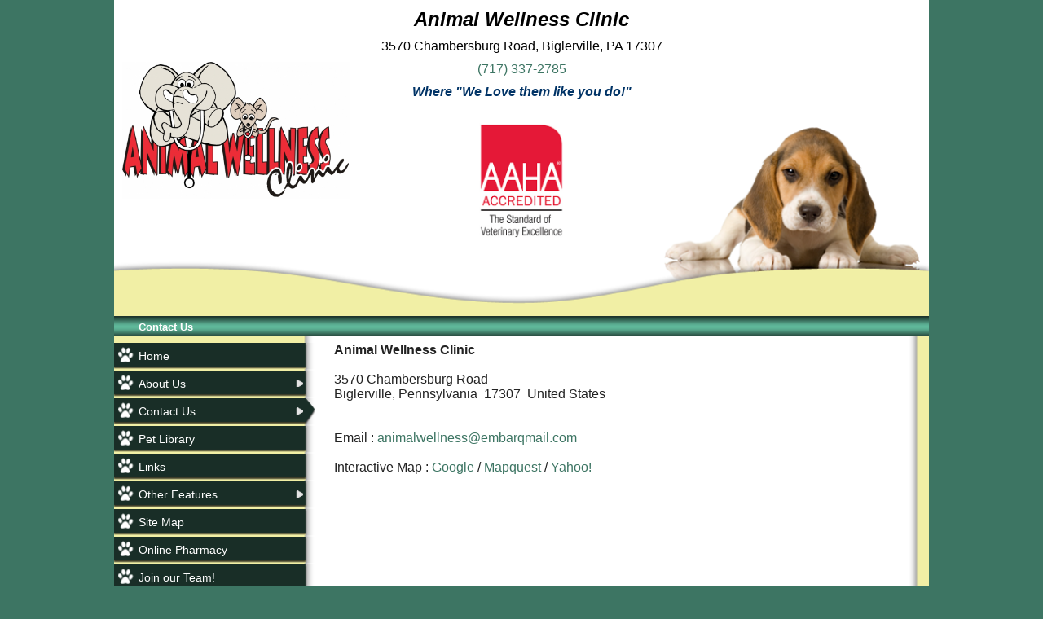

--- FILE ---
content_type: text/html; charset=UTF-8
request_url: https://www.chipmypet.com/contact-us.pml
body_size: 6175
content:
<!DOCTYPE html PUBLIC "-//W3C//DTD XHTML 1.0 Transitional//EN" "http://www.w3.org/TR/xhtml1/DTD/xhtml1-transitional.dtd">
		
        <!--[if lt IE 7]>
        	<html class="lt-ie9 lt-ie8 lt-ie7" xmlns="http://www.w3.org/1999/xhtml" xml:lang="en">
        <!--<![endif]-->
		<!--[if IE 7]>
			<html class="lt-ie9 lt-ie8" xmlns="http://www.w3.org/1999/xhtml" xml:lang="en">
		<!--<![endif]-->
		<!--[if IE 8]>
			<html class="lt-ie9" xmlns="http://www.w3.org/1999/xhtml" xml:lang="en">
		<!--<![endif]-->
		<!--[if gt IE 8]>
			<!--><html lang="en">
		<!--<![endif]-->
        <head>
      <meta http-equiv="Content-Type" content="text/html; charset=UTF-8">
   <link rel="canonical" href="https://www.chipmypet.com/contact-us.pml">
        	<!--[if lt IE 9]>
        <link rel="stylesheet" href="/responsive/foundation-ie8/css/foundation.css"><link rel="stylesheet" href="/responsive/foundation-ie8/css/foundation-ie8.css">
			<!--<![endif]-->
			<!--[if gt IE 8]><!-->
        <link rel="stylesheet" href="/responsive/foundation-4.3.2/css/normalize.css"><link rel="stylesheet" href="/responsive/foundation-4.3.2/css/foundation.css"><link rel="stylesheet" href="/responsive/responsive-media.css"><link rel="stylesheet" href="/css/pageStyle-basic/pages-basic.css">
        	<!--<![endif]-->
        <link rel="stylesheet" href="/images/html/hedgeapple_responsive/style15/1.0/cssmenu/menu_source/styles.css"><link rel="stylesheet" type="text/css" href="/gadgets/prototip/css/prototip.css"><link rel="stylesheet" href="/css/macro.css" type="text/css"><link rel="stylesheet" href="/css/printstyles.css" type="text/css"><link rel="stylesheet" href="/images/html/hedgeapple_responsive/styles.css"><link rel="stylesheet" href="/images/html/hedgeapple_responsive/style15/1.0/styles.css"><link rel="stylesheet" href="/images/html/hedgeapple_responsive/style15/1.0/images/default/styles.css">
			<!--[if lt IE 9]>
		<link rel="stylesheet" href="/images/html/hedgeapple_responsive/ie-8.css" xmlns:http="java:com.seqtek.pml.parser.handlers.content.simple.SaxonHttpUrlEncoder"><link rel="stylesheet" href="/images/html/hedgeapple_responsive/style15/1.0/ie-8.css" xmlns:http="java:com.seqtek.pml.parser.handlers.content.simple.SaxonHttpUrlEncoder">
			<![endif]-->
		<script src="https://ajax.googleapis.com/ajax/libs/jquery/1.11.2/jquery.min.js" type="text/javascript"></script><script src="/js/jquery/datetimepicker-master/jquery.datetimepicker.js"></script><link rel="stylesheet" href="/js/jquery/datetimepicker-master/jquery.datetimepicker.css"><script src="/js/jquery/datetimepicker-master/moment.min.js"></script><link rel="stylesheet" href="//releases.flowplayer.org/6.0.5/skin/minimalist.css"><script src="//releases.flowplayer.org/6.0.5/flowplayer.min.js"></script><script>
			Date.parseDate = function( input, format ){
			  return moment(input,format).toDate();
			};
			Date.prototype.dateFormat = function( format ){
			  return moment(this).format(format);
			};
		</script><script src="https://ajax.googleapis.com/ajax/libs/prototype/1.7.1.0/prototype.js" type="text/javascript"></script><script src="/js/scripts.js"></script><script src="/js/macro.js"></script><script src="/js/jquery-mobile/jquery.event.move.js"></script><script src="/js/jquery-mobile/jquery.event.swipe.js"></script><script src="/js/jquery/unslider.js"></script><script src="/js/jquery/jquery.truncate.js"></script><script src="/js/jquery/jquery.waitforimages.js"></script><script type="text/javascript" src="/dwr/engine.js"></script><script type="text/javascript" src="/dwr/util.js"></script><script src="https://ajax.googleapis.com/ajax/libs/scriptaculous/1.8.3/scriptaculous.js" type="text/javascript"></script><script type="text/javascript" src="/gadgets/prototip/js/prototip/prototip.js"></script><link rel="stylesheet" type="text/css" href="/gadgets/prototip/css/prototip.css"><script type="text/javascript" src="/js/swfobject.js"></script><script type="text/javascript">
			dirty = false;
			dirtyevent = true;

			function registerDirtyEvents() {
				
				
			}
			function submitPage() {
				if (dirty) {
					return confirm("Any changes will be lost ... Are you sure?");
				}
				return true;
			}
		</script><meta name="robots" content="index,follow"><meta name="description" content="Dr. Flake's Animal Wellness Clinic is a full service veterinary practice in Biglerville, PA specializing in small animals health care. Our mission is to provide the highest quality in Veterinary Medical companion animal pet health care in a professional, friendly, relaxed setting.">
        	<!--[if lt IE 8]>
        <script type="text/javascript">
        		jQuery(function() {
				       var zIndexNumber = 1000;
				       // Put your target element(s) in the selector below!
				       jQuery("div").each(function() {
				               jQuery(this).css('zIndex', zIndexNumber);
				               zIndexNumber -= 10;
				       });
				});
        	</script>
			<!--<![endif]-->
		
        	<!--[if lt IE 9]>
        <script type="text/javascript" src="/responsive/Respond/dest/respond.min.js"></script>
			<!--<![endif]-->
			<!--[if gt IE 8]><!-->
        <script type="text/javascript" src="/responsive/Respond/dest/respond.min.js"></script><script type="text/javascript" src="/responsive/foundation-4.3.2/js/vendor/custom.modernizr.js"></script><script src="/responsive/foundation-4.3.2/js/foundation.min.js"></script><script src="/responsive/foundation-4.3.2/js/foundation/foundation.topbar.js"></script><script type="text/javascript">
            $1102=jQuery.noConflict();
        	$1102(document).ready(function(){
	        	$1102(document).foundation('topbar', {mobile_show_parent_link:true});
	        });
        </script>
        	<!--<![endif]-->
        <script language="JavaScript" src="/js/scripts.js" type="text/javascript"></script><script type="text/javascript">
			jQuery(document).ready(function(){
				document.addEventListener('touchstart', function() {});
				jQuery('img').each(function(){
					jQuery(this).attr("title", jQuery(this).attr("alt"));
				});
			});
		</script><meta name="keywords" content="Biglerville, PA, Gettysburg, PA, Fayetteville, PA veterinarian, cat, dog, ferret, guinea pig, rabbit, rat, Rt. 30, Aspers, PA, veterinary services, pet care, microchip, low cost spay, low cost neuter, rabies clinic, spay, neuter, spca loyalty walk" />

<!-- Google tag (gtag.js) -->
<script async src="https://www.googletagmanager.com/gtag/js?id=G-5F9V6JSKZ4"></script>
<script>
  window.dataLayer = window.dataLayer || [];
  function gtag(){dataLayer.push(arguments);}
  gtag('js', new Date());

  gtag('config', 'G-5F9V6JSKZ4');
</script>
<!-- GA GWT evetsites9 LB 1/31/24 -->

<style>
#cssmenu > ul > li > a:hover, #cssmenu > ul > li.active > a, #cssmenu > ul > li > a{background-color:#00000001;}
#pageFooter{background-color:#ffffff01;}
.stdOutlineContentTd span font{
color:darkred;
}
button, .button {
    background-color: #003363;
    border-color: #003363;
}

</style><meta name="viewport" content="width=device-width, initial-scale=1.0"><title>Contact Us - Dr. Flak' Animal Wellness Clinic - Biglerville, PA</title><style>
                        .top-bar .toggle-topbar.menu-icon a span {
                                height: .1px !important;
                                background-color: #fff !important;
                        }
		</style></head><body xmlns:http="java:com.seqtek.pml.parser.handlers.content.simple.SaxonHttpUrlEncoder">
				<!--[if lt IE 9]>
			<div id="ie-8-div" style="width:100%; background:#eeeeee; text-align:center; padding-bottom:10px;padding-top:10px;"><h4 style="color:red;">
					This site is designed for IE9 or above.</h4><p>The content on the page may not display correctly using your current browser.</p><p>Suggestions include: 
					<a href="http://windows.microsoft.com/en-us/internet-explorer/download-ie">Updating Internet Explorer</a></p><p>
					Alternative browsers include:
					<a href="http://www.mozilla.org/en-US/firefox/new/">Firefox</a> | <a href="http://www.google.com/chrome">Chrome</a></p></div>
				<!--<![endif]-->
			
				<!--[if gt IE 8]><!-->
			<div id="top-nav-bar" class="row"><div class="fixed"><nav class="top-bar"><ul class="title-area"><li class="name"><p class="menu"><a href="#">Menu</a></p></li><li class="toggle-topbar menu-icon" onclick="void(0)"><a href="#" alt="mobile navigation" title="mobile navigation"><span></span></a></li></ul><section class="top-bar-section"><ul class="left"><li><a href="/">Home</a></li><li class="has-dropdown"><a href="/about-us.pml">About Us</a><ul class="dropdown"><li><a href="/our-doctor.pml">Our Doctor</a></li><li><a href="/privacy-policy.pml">Privacy Policy</a></li><li><a href="/hospital-policies.pml">Hospital Policies</a></li><li><a href="/hours.pml">Hours</a></li><li class="has-dropdown"><a href="/small-animal-services.pml">Small Animal Services</a><ul class="dropdown"><li><a href="/surgical-services.pml">Surgical Services</a></li><li><a href="/dental-services.pml">Dental Services</a></li><li><a href="/surgical-faqs.pml">Surgical FAQ's</a></li></ul></li><li class="has-dropdown"><a href="/wellness-vaccines.pml">Wellness &amp; Vaccines</a><ul class="dropdown"><li><a href="/kitten-cat-vaccinations.pml">Kitten/ Cat Vaccinations</a></li><li><a href="/puppy-dog-vaccinations.pml">Puppy/ Dog Vaccinations</a></li><li><a href="/laboratory-testing.pml">Laboratory Testing</a></li><li><a href="/microchipping.pml">Microchipping</a></li></ul></li><li><a href="/aboutus.pml">About Us</a></li></ul></li><li class="active has-dropdown"><a href="/contact-us.pml">Contact Us</a><ul class="dropdown"><li><a href="/client-feedback.pml">Client Feedback</a></li><li><a href="/emergencies.pml">Emergencies</a></li><li><a href="/faqs.pml">FAQ's</a></li></ul></li><li><a href="/pet-library.pml">Pet Library</a></li><li><a href="/links.pml">Links</a></li><li class="has-dropdown"><a href="/other-features.pml">Other Features</a><ul class="dropdown"><li><a href="/calendar.pml">Calendar</a></li><li><a href="/lost-and-found.pml">Lost and Found</a></li><li><a href="/seeking-a-good-home.pml">Seeking A  Good Home</a></li><li><a href="/photo-album.pml">Photo Album</a></li><li><a href="/awc-in-the-community.pml">AWC in the Community</a></li><li><a href="/coupon.pml">Coupon</a></li><li><a href="/whats-new.pml">What's New</a></li></ul></li><li><a href="/site-map.pml">Site Map</a></li><li><a href="/online-pharmacy.pml">Online Pharmacy</a></li><li><a href="/career-opportunities.pml">Join our Team!</a></li></ul></section></nav></div></div>
				<!--<![endif]-->
			<div class="row"><div class="large-12 columns show-for-medium-up"><div style="margin:0 auto; padding:0; text-align:center"><form action="" method="post" name="menuForm"><input name="agent" type="hidden" value="infoMenuEdit"><input name="gadget" type="hidden" value="menu"><input name="pmlAction" type="hidden" value="Cancel"><input name="parent" type="hidden" value="-1"></form></div></div><div class="large-12 columns"><div id="siteHeader" class="siteHeader"><div id="header" class="header" style="background-image: url(/images/html/hedgeapple_responsive/style15/1.0/images/default/header.png); background-position:50% 100%; background-repeat:no-repeat; min-height:238px;overflow: hidden; background-size: 100%;background-color: #ffffff;"><div id="headerTop"><div id="siteTitle" class="siteId"><table style="width: 100%;">
<tbody>
<tr>
<td style="width: 30%; padding: 10px;">
<p style="text-align: center;"><a href="/" title="Animal Wellness Clinic - Click to return home"><img src="//www.chipmypet.com/sites/site-2985/images/animalwellnesslogo.jpg" alt="Animal Wellness Clinic Logo" title="Animal Wellness Clinic Logo" width="300" height="180" /></a></p>
</td>
<td style="padding: 10px;">
<p style="text-align: center;"><span style="color: #000000; font-family: comic sans ms,sans-serif;"><em><span style="font-size: 18pt;"><strong>Animal Wellness Clinic</strong></span></em></span></p>
<p style="text-align: center;"><span style="color: #000000; font-family: arial, helvetica, sans-serif; font-size: 12pt;"><span style="font-size: large;"><span style="font-size: 12pt; font-family: 'comic sans ms', sans-serif;">3570 Chambersburg Road, Biglerville, PA 17307</span></span></span></p>
<p style="text-align: center;"><span style="color: #000000; font-family: 'comic sans ms', sans-serif; font-size: 12pt;"><span style="font-size: large;"><span style="font-size: 12pt;"><a href="tel:7173372785" title="(717) 337-2785">(717) 337-2785</a></span></span></span></p>
<p style="text-align: center;"><span style="font-size: 12pt;"><em><span style="color: #003366; font-family: 'comic sans ms', sans-serif;"><strong>Where "We Love them like you do!"</strong></span></em></span></p>
<p style="text-align: center;"><span style="font-size: 12pt;"><em><span style="color: #003366; font-family: 'comic sans ms', sans-serif;"><strong><img src="//www.chipmypet.com/sites/site-2985/images/Accredited_TagC_Color_web.jpg" alt="AAHA logo" title="AAHA logo" width="142" height="178" /></strong></span></em></span></p>
</td>
<td style="padding: 10px; width: 30%;">
<p style="text-align: left;"><span style="color: #000000; font-family: comic sans ms,sans-serif;"><em><span style="font-size: 18pt;"><strong></strong></span></em></span></p>
</td>
</tr>
<tr>
<td style="width: 15%; padding: 10px;"></td>
<td style="padding: 10px;">
<p style="text-align: left;"><span style="color: #000000; font-family: comic sans ms,sans-serif; font-size: 12pt;"><span style="font-size: xx-large;"><strong><em><span style="font-size: 18pt;">&nbsp; &nbsp; &nbsp; &nbsp; &nbsp; &nbsp; &nbsp; &nbsp; &nbsp; &nbsp; &nbsp; &nbsp; &nbsp;</span></em></strong></span></span></p>
</td>
<td style="padding: 10px;">
<p style="text-align: left;"><span style="color: #000000; font-family: comic sans ms,sans-serif; font-size: 12pt;"><span style="font-size: xx-large;"><strong><em><span style="font-size: 18pt;"></span></em></strong></span></span></p>
</td>
</tr>
</tbody>
</table></div></div></div></div></div><br clear="all"></div><div class="row"><div id="bodyContent2"><div id="allContent"><div id="breadCrumbs" class="breadCrumbs large-12 columns"><a href="contact-us.pml" class="breadCrumb">Contact Us</a></div><div id="menu-plus-content" class="three large-3 columns"><div id="mainmenu" class="row"><div id="cssmenu"><ul><li><a href="/">Home</a></li><li class="has-sub"><a href="/about-us.pml">About Us</a><ul><li><a href="/our-doctor.pml">Our Doctor</a></li><li><a href="/privacy-policy.pml">Privacy Policy</a></li><li><a href="/hospital-policies.pml">Hospital Policies</a></li><li><a href="/hours.pml">Hours</a></li><li class="has-sub"><a href="/small-animal-services.pml">Small Animal Services</a><ul><li><a href="/surgical-services.pml">Surgical Services</a></li><li><a href="/dental-services.pml">Dental Services</a></li><li><a href="/surgical-faqs.pml">Surgical FAQ's</a></li></ul></li><li class="has-sub"><a href="/wellness-vaccines.pml">Wellness &amp; Vaccines</a><ul><li><a href="/kitten-cat-vaccinations.pml">Kitten/ Cat Vaccinations</a></li><li><a href="/puppy-dog-vaccinations.pml">Puppy/ Dog Vaccinations</a></li><li><a href="/laboratory-testing.pml">Laboratory Testing</a></li><li><a href="/microchipping.pml">Microchipping</a></li></ul></li><li><a href="/aboutus.pml">About Us</a></li></ul></li><li class="active has-sub"><a href="/contact-us.pml">Contact Us</a><ul><li><a href="/client-feedback.pml">Client Feedback</a></li><li><a href="/emergencies.pml">Emergencies</a></li><li><a href="/faqs.pml">FAQ's</a></li></ul></li><li><a href="/pet-library.pml">Pet Library</a></li><li><a href="/links.pml">Links</a></li><li class="has-sub"><a href="/other-features.pml">Other Features</a><ul><li><a href="/calendar.pml">Calendar</a></li><li><a href="/lost-and-found.pml">Lost and Found</a></li><li><a href="/seeking-a-good-home.pml">Seeking A  Good Home</a></li><li><a href="/photo-album.pml">Photo Album</a></li><li><a href="/awc-in-the-community.pml">AWC in the Community</a></li><li><a href="/coupon.pml">Coupon</a></li><li><a href="/whats-new.pml">What's New</a></li></ul></li><li><a href="/site-map.pml">Site Map</a></li><li><a href="/online-pharmacy.pml">Online Pharmacy</a></li><li><a href="/career-opportunities.pml">Join our Team!</a></li></ul></div></div><div class="row"><div id="common-content" class="sidebar show-for-medium-up"><div id="commonc"><p align="center"><span style="font-family: arial, helvetica, sans-serif; font-size: 12pt;"><span size="2"><span face="Verdana">3570 Chambersburg Road </span></span><span size="2"><span face="Verdana">(Route 30 West)</span></span><span size="2"><span face="Verdana"><br /> Biglerville, PA 17307<br /> </span></span></span></p>
<p align="center"><span style="font-family: arial, helvetica, sans-serif; font-size: 12pt;"><span size="2"><span face="Verdana"></span></span>&nbsp;</span></p>
<p align="center"><span style="font-size: 12pt;"><a href="tel:7173372785" title="(717)337-2785"><span style="font-family: arial, helvetica, sans-serif;"><span size="2"><span face="Verdana">(717)337-2785</span></span></span></a></span></p>
<p align="center"><span style="font-family: arial, helvetica, sans-serif; font-size: 12pt;">&nbsp;</span></p>
<p align="center"><span style="font-size: 12pt; font-family: arial, helvetica, sans-serif;" size="2"><span face="Verdana">Conveniently located on Route 30 West</span></span></p>
<p align="center"><span style="font-family: arial, helvetica, sans-serif; font-size: 12pt;">8 minutes west of Gettysburg</span></p>
<p align="center"></p>
<p align="center"><a href="//www.facebook.com/animalwellnesspa/" target="_blank" rel="noopener noreferrer" title="Animal Wellness Clinic on Facebook"><span style="font-family: arial, helvetica, sans-serif; font-size: 12pt;"><img width="170" height="52" src="/imagebank/eVetSites/Icons/likeusfacebook.png" alt="Facebook icon" title="Facebook icon" /></span></a></p>
<p align="center"><span style="font-family: arial, helvetica, sans-serif; font-size: 12pt;"></span></p></div></div></div></div><div id="rightSide" class="nine large-9 columns"><div id="content3" class="row"><div id="activity" style="display:none;text-align:center;background-color:white;"><br><table cellpadding="5" border="0" align="center" bgcolor="white" style="border:1px solid black; width: 100%; max-width:500px"><tr><td class="basicText"><font color="black"><img src="/images/html/common/images/icon_animated_busy.gif" align="absmiddle" alt="busy, waiting">&nbsp;Processing ....<br></font></td></tr></table></div><div id="pagetype"><div class="printLetterHead"><h2 id="company">Animal Wellness Clinic</h2><addr id="addressone">3570 Chambersburg Road</addr><br><addr id="city-state">Biglerville, PA 17307</addr><p id="phone">(717)337-2785</p><p id="email">www.chipmypet.com</p></div><div id="infoDiv"><form name="contentForm"></form><table width="100%" border="0" cellspacing="0" cellpadding="10"><tr><td valign="top" id="content">
						<p><strong><span>Animal Wellness Clinic</span></strong><br /><br /><span>3570 Chambersburg Road</span><br /><span>Biglerville, Pennsylvania &nbsp;17307&nbsp; United States</span><br /><br /><br /><span>Email :&nbsp;</span><a href="mailto:animalwellness@embarqmail.com">animalwellness@embarqmail.com</a><br /><br /><span>Interactive Map :&nbsp;</span><a target="_blank" href="//maps.google.com/?q=3570+Chambersburg+Road,Biglerville,PA,US" rel="noopener noreferrer">Google</a><span>&nbsp;/&nbsp;</span><a target="_blank" href="//www.mapquest.com/maps/map.adp?city=Biglerville&amp;state=PA&amp;address=3570+Chambersburg+Road&amp;country=US&amp;zoom=7" rel="noopener noreferrer">Mapquest</a><span>&nbsp;/&nbsp;</span><a target="_blank" href="//maps.yahoo.com/maps_result?addr=3570+Chambersburg+Road&amp;new=1&amp;csz=Biglerville%2C+PA&amp;country=us" rel="noopener noreferrer">Yahoo!</a></p>
					</td></tr></table></div><div class="accessibility"></div><script src="https://www.evetsites.com/accessibility/js/accessibility.js"></script></div></div></div><div class="row"><div id="common-content" class="sidebar hide-for-medium-up"><div id="commonc"><p align="center"><span style="font-family: arial, helvetica, sans-serif; font-size: 12pt;"><span size="2"><span face="Verdana">3570 Chambersburg Road </span></span><span size="2"><span face="Verdana">(Route 30 West)</span></span><span size="2"><span face="Verdana"><br /> Biglerville, PA 17307<br /> </span></span></span></p>
<p align="center"><span style="font-family: arial, helvetica, sans-serif; font-size: 12pt;"><span size="2"><span face="Verdana"></span></span>&nbsp;</span></p>
<p align="center"><span style="font-size: 12pt;"><a href="tel:7173372785" title="(717)337-2785"><span style="font-family: arial, helvetica, sans-serif;"><span size="2"><span face="Verdana">(717)337-2785</span></span></span></a></span></p>
<p align="center"><span style="font-family: arial, helvetica, sans-serif; font-size: 12pt;">&nbsp;</span></p>
<p align="center"><span style="font-size: 12pt; font-family: arial, helvetica, sans-serif;" size="2"><span face="Verdana">Conveniently located on Route 30 West</span></span></p>
<p align="center"><span style="font-family: arial, helvetica, sans-serif; font-size: 12pt;">8 minutes west of Gettysburg</span></p>
<p align="center"></p>
<p align="center"><a href="//www.facebook.com/animalwellnesspa/" target="_blank" rel="noopener noreferrer" title="Animal Wellness Clinic on Facebook"><span style="font-family: arial, helvetica, sans-serif; font-size: 12pt;"><img width="170" height="52" src="/imagebank/eVetSites/Icons/likeusfacebook.png" alt="Facebook icon" title="Facebook icon" /></span></a></p>
<p align="center"><span style="font-family: arial, helvetica, sans-serif; font-size: 12pt;"></span></p></div></div></div><br clear="all"></div><br clear="all"></div></div><div id="footer" class="row"><div class="large-12 columns"><div id="siteFooter" class="siteFooter"></div><script type="text/javascript">
			var verifyFormCallback = function(response) {
				var containers = document.getElementsByClassName('g-recaptcha');
				for (var i = 0; i < containers.length; i++) {
					var input = document.createElement("input");
					input.type="hidden";
					input.name="g-recaptcha";
					input.value=response;
					containers[i].appendChild(input);
				}
			};
			var onloadCallback = function() {
				var containers = document.getElementsByClassName('g-recaptcha');
				for (var i = 0; i < containers.length; i++) {
					var reCAPTCHAElement = containers[i];
					if (reCAPTCHAElement != null) {
						reCAPTCHAElement.setAttribute('data-id', i);

						var size = reCAPTCHAElement.getAttribute('data-size');
						if (size == null) size = 'normal'; 
						var sitekey = reCAPTCHAElement.getAttribute('data-sitekey');
						
						console.log(size);
						console.log(sitekey);					
						console.log(reCAPTCHAElement);
						
						grecaptcha.render(reCAPTCHAElement, {
							'size' : size,
							'sitekey' : sitekey,
							'callback' : verifyFormCallback,
							'theme' : 'light'
						});
					}
				}
				var dummy = document.getElementsByClassName('g-recaptcha-response');
				for (var j = 0; j < dummy.length; j++) {
					dummy[j].setAttribute('aria-label','captcha response');
				}
			};
			function downloadJSAtOnload() {
				window.setTimeout(function() {
					var element = document.createElement("script");
					element.src = 'https://www.google.com/recaptcha/api.js?onload=onloadCallback&render=explicit';
					document.body.appendChild(element);
				}, 2000);
			}
			if (window.addEventListener)
				window.addEventListener("load", downloadJSAtOnload, false);
			else if (window.attachEvent)
				window.attachEvent("onload", downloadJSAtOnload);
			else window.onload = downloadJSAtOnload;
		</script></div><div class="large-12 columns"><div class="twelve large-12 columns">
				
			</div></div><div class="large-12 columns"><div id="pageFooter" class="pageFooter"><table cellpadding="0" cellspacing="0" border="0" style="width: 100%"><tr><td><a href="/accessibility-statement.pml" title="View Accessibility Statement" class="accessibility-statement">Accessibility Statement</a><script language="JavaScript">soopaSetup();</script><form action="/login.pml" name="logoutform"><input name="agent" type="hidden" value="login"><input name="gadget" type="hidden" value="login"><input name="pmlAction" type="hidden" value="logout"><input name="chk" type="hidden" value="1515805312"></form><form action="/login.pml" method="get" name="loginform"><input name="chk" type="hidden" value="1515805312"><input name="login" type="hidden" value="yes"><table border="0" cellpadding="0" cellspacing="0" width="100%"><tr><td><input alt="Login to Your Site Administrator" border="0" src="/images/html/common/images/key.gif" type="image"></td><td align="right" class="basicText"></td></tr></table></form></td><td style="text-align: right"><div id="site-poweredby-html" class="sitePoweredBy">Brought to you by <a href="//www.evetsites.com" target="_blank">eVetSites&#174;</a><br/>
<a title="Veterinary Website Design" href="//www.vin.com" target="_blank">Inspired by the VIN community, part of the VIN family</a></div></td></tr></table></div></div></div></body>
        	</html>
        

--- FILE ---
content_type: text/css
request_url: https://www.chipmypet.com/images/html/hedgeapple_responsive/style15/1.0/cssmenu/menu_source/styles.css
body_size: 1292
content:
/*
CSS for Side Menu
style path: 
hedgeapple_responsive/style01/1.0/cssmenu/menu_source/styles.css
*/

/*background for homepage type page */
#menu-plus-content { 
	padding-left:0;
}
/* Starter CSS for Flyout Menu */
#mainmenu{
	margin-bottom: 20px;
	margin-top: 8px;
}

#cssmenu {
  padding-right: 4.5%;
  margin: 0;
  border: 0;
}
 
#cssmenu ul li {
	float: none;
	min-height: 1px;
	
	vertical-align: middle;
	list-style-position:inside;
	list-style:none;
	padding: 1px 0;
}

#cssmenu ul li:hover {
  position: relative;
  z-index: 599;
  cursor: default;
}

#cssmenu ul ul {
  visibility: hidden;
  position: absolute;
  top: 100%;
  left: 0;
  z-index: 1000;
  width: 100%;
}

#cssmenu ul ul li {
  float: none;
  
}

#cssmenu ul li:hover > ul {
  visibility: visible;
}

#cssmenu ul ul {
  top: 0;
  left: 91%;
}

#cssmenu ul ul ul {
  top: 0;
  left: 90%;
}

/* Custom Stuff */
#cssmenu {
  -moz-background-clip: padding;
  -webkit-background-clip: padding-box;
  background-clip: padding-box;
  width: 100% !important;
}

#cssmenu a {
  display: block;
  font-family: inherit;
  font-size: 14px;
  text-decoration: none;
  color:#FFFFFF;
  padding:5px;
}

#cssmenu a:hover {
  color: #FFFFFF;
  text-decoration:underline;  
}

#cssmenu > ul > li > a {
  	color: #ffffff;
	padding-left:12%;
	padding-right:12%;
	background:url("../../images/nav.png") no-repeat scroll 0 0 transparent;
	font-family:Arial;
	font-size:14px;
	text-decoration:none;
	text-align:left;
	border-width:0px;
	border-style:solid;
	border-color:#0361A9;
	display:block;
	
	background-size:100%;
}

#cssmenu > ul > li > a:hover, #cssmenu > ul > li.active > a  {
  	color: #ffffff;
	
  	padding-left:12%;
	background:url("../../images/navover.png") no-repeat scroll 0 0 transparent;
	font-family:Arial;
	font-size:14px;
	text-decoration:none;
	text-align:left;
	border-width:0px;
	border-style:solid;
	border-color:#0361A9;
	display:block;
	
	background-size:100%;
}

#cssmenu ul ul , #cssmenu ul ul ul{
  width: 200px;
  background:#192E27;
  border: 1px solid #3D7563;
  -moz-box-shadow: 0 1px 2px rgba(0, 0, 0, 0.15);
  -webkit-box-shadow: 0 1px 2px rgba(0, 0, 0, 0.15);
  box-shadow: 0 1px 2px rgba(0, 0, 0, 0.15);
  color:#FFFFFF;
}

#cssmenu ul ul li:hover {
  background: #3D7563;
}

#cssmenu .has-sub {
  position: relative;
}

#cssmenu .has-sub:after,
#cssmenu .has-sub > ul > .has-sub:hover:after {
  content: '';
  display: block;
  width: 10px;
  height: 9px;
  position: absolute;
  right: 15px;
  top: 50%;
  margin-top: -5px;
  background-image: url([data-uri]);
  -moz-transform: rotate(360deg);
  -o-transform: rotate(360deg);
  -ms-transform: rotate(360deg);
  -webkit-transform: rotate(360deg);
  transform: rotate(360deg);
}
#cssmenu .has-sub > ul > .has-sub:after,
#cssmenu .has-sub:hover:after {
  background-image: url([data-uri]);
}


--- FILE ---
content_type: text/css
request_url: https://www.chipmypet.com/images/html/hedgeapple_responsive/styles.css
body_size: 1012
content:
@media only screen and (max-width: 767px){
#common-content {
color:#000000 !important;
}

#header{
min-height:100% !important;
}

}

@media only screen and (max-width: 1000px){


#common-content table tr th p {
        word-wrap: break-word !important;
}

}

/*
CSS for General hedgeapple_responsive 
style path: 
hedgeapple_responsive/styles.css
*/

/* GENERAL */
html,body {
    	width:  100%;
    	*height: auto;
    	*width: auto;
    	margin: 0px;
    	padding: 0px;
}

body, div, dl, dt, dd, ul, ol, li, h1, h2, h3, h4, h5, h6, pre, form, fieldset, input, textarea, p, blockquote, th, td {
	margin: 0;
	padding: 0;
}

.map{
height:360px;
}

#bodyContent{
background:#ffffff;
}

body { 
	font-size:16px;
    font-family: "Helvetica Neue","Helvetica",Helvetica,Arial,sans-serif;


}

/* Frame */

.row .row {
margin: 0px;
}

.column, .columns {
padding-left: 0;
padding-right: 0;
}

.large-6 div{
padding:10px;
}

li{
padding-bottom:7px;
}

#siteFooter{
padding-top:30px;
}

#siteTitle table tr th, #siteTitle table tr td {
        padding: 0.5625em 0.625em 0;
}

table {

    margin-bottom: 0;
}

h1 {
    font-size: 1.75em;
}

h2 {
    font-size: 1.313em;
}
 
#breadCrumbs{
	border-bottom: 0 solid gray;
	font-size: 13px;
	font-weight: bold;
	height: 24px;
	padding-top: 7px;
	padding-left: 30px;
	padding-right: 30px;
}

#multigadgetPageType, #newsPageType, #surveyPageType{
padding-top:15px;
}

#footer {
	min-height: 186px;
	padding-top: 27px;
	padding-left: 20px;
	padding-right: 20px;
}

#rightSide {
	padding-right:15px;
}

.sidebar {
	padding-left: 0;
	padding-right: 24px;
}

.large-3 {
    position: relative;
    width: 26%;
}

.large-9 {
    position: relative;
    width: 73%;
}

h1, h2, h3, h4, h5, h6 {
    color: inherit;
line-height:normal;
 padding-bottom: 10px;
}

p{
line-height:normal;
margin-bottom:10px;
}




/* if this causes issues in other pagetypes, it  may need to be more specific */
/* table { table-layout:fixed; }  */

#content table, #content3 table, #allContent table { table-layout:fixed; }
#superFormDiv table{ table-layout: fixed; }


.pageFooter img{
	max-width:none !important;
}

.lt-ie9 .row .row { *margin: 0 -0px; 
}
/* 
#cssmenu *{
	*z-index:1000 !important;
	*position: relative;

}
#rightSide *{
	*z-index:10;
	*position: relative;
} */









--- FILE ---
content_type: text/css
request_url: https://www.chipmypet.com/images/html/hedgeapple_responsive/style15/1.0/styles.css
body_size: 1114
content:
/*
CSS for style01
style path: 
hedgeapple_responsive/style01/1.0/style.css
*/

@media only screen and (max-width: 767px){
#siteFooter td, #siteTitle td, #content td{ 
display:block !important;
width:100% !important; 
 }

#breadCrumbs{
	background:none repeat scroll 0 0 #192E27 !important;
	min-height: 24px;
}

#breadCrumbs a, #breadCrumbs a:hover, #breadCrumbs a:visited {
	display:none;
}

#bodyContent2{
 background:none repeat scroll 0 0 #FFFFFF !important;
}

#footer {
	background:none repeat scroll 0 0 #f1efa5 !important;
color:#000000;
}

#footer a:link, #footer a:hover, #footer a:visited{
color:#192E27;
}

.large-9 {
    width: 100% !important;
}

#rightSide{
padding-right:0px !important;
}

#header{
background:none #ffffff !important;
min-height:238px;
}

#content td img{
float: none !important;
 }

#formPageType {
	max-width:80%;
} 

#formPageType input {
	max-width:70%;
} 
}



/* Custom Frame Template */

body {
	background-color:#3D7563;
}
	
#breadCrumbs{
	background-image:url("images/breadcrumbbg.png");
	background-repeat:no-repeat;
	background-position:0 0;
	background-color:#192E27;
	background-size: 100%;
	color: #FFFFFF;
}	

#breadCrumbs a, #breadCrumbs a:hover, #breadCrumbs a:visited {
	color:#FFFFFF;
	margin-right: 10px;
}

#footer {
	background: url("images/footer.png") no-repeat scroll 50% 0 transparent;
	background-size: 100%;
}

#bodyContent2{
 	background: url("images/contentbg.png") repeat scroll 0 0 #FFFFFF;
    margin-top: 0;
	background-size:100%;
}

/* Original Stuff */

a { 
	color:#3D7563;
}

p.synopsis {
	color: #3D7563 !important;
}


/* This enables the menu elements to be seen over other rows*/
#cssmenu ul li ul, ul li ol{
	z-index: 100;
}

#pagetype table{
	width: 100%;
}

#contactus {
    	margin-left: auto;
    	margin-right: auto;
    	margin-top: 5px;
    	padding: 0;
    	width: 98%;
}
#contactus div {
    	padding: 3px;
}
#contactus td {
    	vertical-align: top;
}
#contactus td.address {
    	width: 49%;
}
#contactus div.physicalAddress {
    	margin-bottom: 1em;
}
#contactus div.physicalAddress > h3 {
    	margin-bottom: 0.5em;
}
#contactus div.mailingAddress {
    	margin-bottom: 1em;
}
#contactus div.mailingAddress > h3 {
    	margin-bottom: 0.5em;
}
#contactus td.map {
    	width: 49%;
}
#contactus td.map div.map {
    	border: 1px solid #808080;
}
#contactus #contactusForm {
    	margin-left: auto;
    	margin-right: auto;
    	margin-top: 1em;
    	/* width: 95%; */
}
#contactus .mapLink {
    	font-size: small;
}
#contactus .mapFrame {
    	border: 0 none;
    	height: 100%;
    	margin: 1%;
    	padding: 3px;
    	width: 96%;
}
#contactus #contactusForm tr#name td {
    	padding-top: 1em;
}
#contactus .label {
    	text-align: right;
}
 
#contactus #contactusForm textarea {
    	height: 150px;
 
}
#contactus #contactusForm input[type="submit"] {
    	margin-bottom: 25px;
    	margin-right: 50px;
    	margin-top: 15px;
}


#common-content {
	color:#222222;}
	
/* Form */
input[type="text"]{
	min-width:100px;
}

#tdHeader {
    background: none repeat scroll 0 0 #f1efa5;
}
 
caption, .label, form h3 {
    background-color: #f1efa5 !important;
}

--- FILE ---
content_type: text/javascript; charset=utf-8
request_url: https://www.chipmypet.com/dwr/call/plaincall/__System.pageLoaded.dwr
body_size: 174
content:
throw 'allowScriptTagRemoting is false.';
//#DWR-INSERT
dwr.engine.remote.handleNewScriptSession("B7A581CCE7737460B652D6C6904C8894");
//#DWR-REPLY
dwr.engine.remote.handleCallback("0","0",null);
